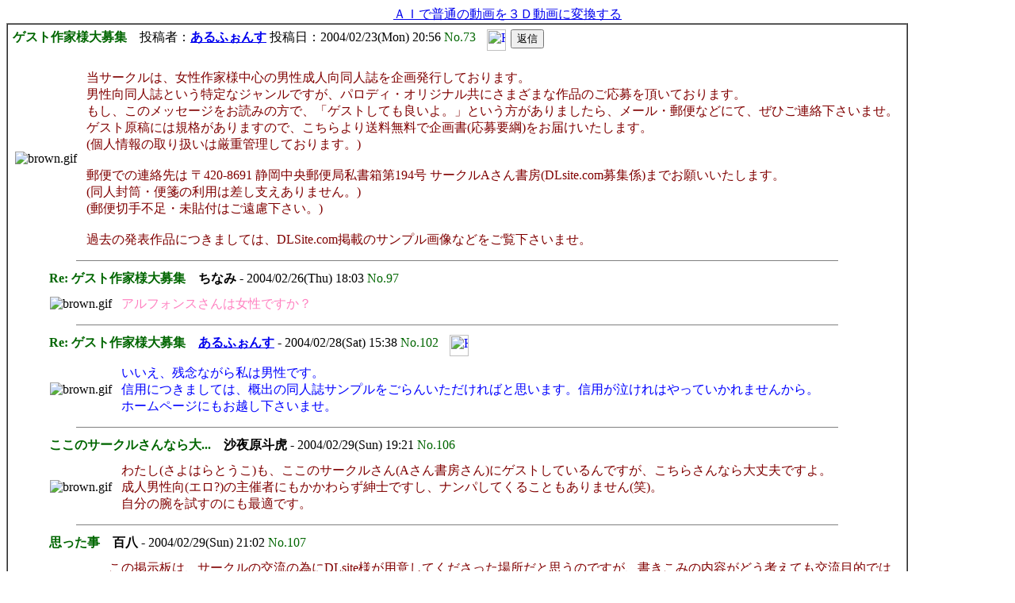

--- FILE ---
content_type: text/html
request_url: http://digi.nce.buttobi.net/alp.html
body_size: 19982
content:
<html>
<center><a href="https://makareus.com">�`�h�ŕ��ʂ̓�����R�c����ɕϊ�����</a></center><body>
<TABLE BORDER=1 WIDTH='90%' BGCOLOR="#FFFFFF" CELLSPACING=0 CELLPADDING=2><TR><TD>
<table border=0 cellpadding=2><tr>
<td valign=top nowrap><font class="text2"><font color="#006600"><b>�Q�X�g��Ɨl���W</b></font></font>�@<font class="text2">���e�ҁF<b><a href="mailto:alphonse@za.tnc.ne.jp">����ӂ���</a></b> ���e���F2004/02/23(Mon) 20:56 <font color="#006600">No.73</font></font></td><td valign=top nowrap> &nbsp; <a href="http://www3.tokai.or.jp/alphonse/" target="_blank"><img src="./icon/hearturl.gif" border=0 align=top alt='HomePage' width="24" height="27"></a> </td><td valign=top>
<form action="./yybbs.cgi">
<input type=hidden name=mode value=res>
<input type=hidden name=no value="73">
<input type=submit value='�ԐM' class="swich"></td></form>
</tr></table><table border=0 cellpadding=5><tr>
<td><img src="./icon/brown.gif" alt="brown.gif"></td><td><font class="text2"><font color="#800000">���T�[�N���́A������Ɨl���S�̒j�����l�����l������攭�s���Ă���܂��B <br>�j�������l���Ƃ�������ȃW�������ł����A�p���f�B�E�I���W�i�����ɂ��܂��܂ȍ�i�̂�����𒸂��Ă���܂��B <br>�����A���̃��b�Z�[�W�����ǂ݂̕��ŁA�u�Q�X�g���Ă��ǂ���B�v�Ƃ�����������܂�����A���[���E�X�ւȂǂɂāA���Ђ��A���������܂��B <br>�Q�X�g���e�ɂ͋K�i������܂��̂ŁA�������著�������Ŋ�揑(����v�j)�����͂��������܂��B <br>(�l���̎�舵���͌��d�Ǘ����Ă���܂��B) <br><br>�X�ւł̘A����� ��420-8691 �É������X�֋ǎ�������194�� �T�[�N��A���񏑖[(DLsite.com��W�W)�܂ł��肢�������܂��B <br>(���l�����E��Ⳃ̗��p�͍����x������܂���B) <br>(�X�֐؎�s���E���\�t�͂������������B) <br><br>�ߋ��̔��\��i�ɂ��܂��ẮADLSite.com�f�ڂ̃T���v���摜�Ȃǂ������������܂��B </font></font></td></tr></table>
<hr noshade size=1 width='85%'>
<table border=0 cellpadding=2><tr>
<td rowspan=2 width=40><br></td><td valign=top nowrap><font class="text2"><font color="#006600"><b>Re: �Q�X�g��Ɨl���W</b></font></font>�@<font class="text2"><b>���Ȃ�</b> - 2004/02/26(Thu) 18:03 <font color="#006600">No.97</font></font></td><td valign=top nowrap> &nbsp;  </td><td valign=top>
<br></td>
</tr></table><table border=0 cellpadding=5><tr>
<td width=32><br></td>
<td><img src="./icon/brown.gif" alt="brown.gif"></td><td><font class="text2"><font color="#FF80C0">�A���t�H���X����͏����ł����H</font></font></td></tr></table>
<hr noshade size=1 width='85%'>
<table border=0 cellpadding=2><tr>
<td rowspan=2 width=40><br></td><td valign=top nowrap><font class="text2"><font color="#006600"><b>Re: �Q�X�g��Ɨl���W</b></font></font>�@<font class="text2"><b><a href="mailto:alphonse@za.tnc.ne.jp">����ӂ���</a></b> - 2004/02/28(Sat) 15:38 <font color="#006600">No.102</font></font></td><td valign=top nowrap> &nbsp; <a href="http://www3.tokai.or.jp/alphonse/" target="_blank"><img src="./icon/hearturl.gif" border=0 align=top alt='HomePage' width="24" height="27"></a> </td><td valign=top>
<br></td>
</tr></table><table border=0 cellpadding=5><tr>
<td width=32><br></td>
<td><img src="./icon/brown.gif" alt="brown.gif"></td><td><font class="text2"><font color="#0000FF">�������A�c�O�Ȃ��玄�͒j���ł��B<br>�M�p�ɂ��܂��ẮA�T�o�̓��l���T���v��������񂢂�������΂Ǝv���܂��B�M�p��������͂���Ă�����܂��񂩂�B<br>�z�[���y�[�W�ɂ����z���������܂��B</font></font></td></tr></table>
<hr noshade size=1 width='85%'>
<table border=0 cellpadding=2><tr>
<td rowspan=2 width=40><br></td><td valign=top nowrap><font class="text2"><font color="#006600"><b>�����̃T�[�N������Ȃ��...</b></font></font>�@<font class="text2"><b>���錴�l��</b> - 2004/02/29(Sun) 19:21 <font color="#006600">No.106</font></font></td><td valign=top nowrap> &nbsp;  </td><td valign=top>
<br></td>
</tr></table><table border=0 cellpadding=5><tr>
<td width=32><br></td>
<td><img src="./icon/brown.gif" alt="brown.gif"></td><td><font class="text2"><font color="#800000">�킽��(����͂�Ƃ���)���A�����̃T�[�N������(A���񏑖[����)�ɃQ�X�g���Ă����ł����A�����炳��Ȃ���v�ł���B<br>���l�j����(�G��?)�̎�Î҂ɂ�������炸�a�m�ł����A�i���p���Ă��邱�Ƃ�����܂���(��)�B<br>�����̘r�������̂ɂ��œK�ł��B</font></font></td></tr></table>
<hr noshade size=1 width='85%'>
<table border=0 cellpadding=2><tr>
<td rowspan=2 width=40><br></td><td valign=top nowrap><font class="text2"><font color="#006600"><b>�v������</b></font></font>�@<font class="text2"><b>�S��</b> - 2004/02/29(Sun) 21:02 <font color="#006600">No.107</font></font></td><td valign=top nowrap> &nbsp;  </td><td valign=top>
<br></td>
</tr></table><table border=0 cellpadding=5><tr>
<td width=32><br></td>
<td><img src="./icon/brown.gif" alt="brown.gif"></td><td><font class="text2"><font color="#800000">���̌f���́A�T�[�N���̌𗬂ׂ̈�DLsite�l���p�ӂ��Ă����������ꏊ���Ǝv���̂ł����A�������݂̓��e���ǂ��l���Ă��𗬖ړI�ł͂Ȃ��A�P�Ȃ�T�[�N���Љ�Ɛl�ޕ�W�Ȃ̂ŁA���͗ǂ���ۂ͎����܂���ł����B<br><br>���̏�A�S�������������݁iNO.41�j���A��������Ă���Ă���̂ŁA����͂������S�Ȑ�`�s�ׂ��ȁA�Ǝv���܂����B<br><br>�M�p���厖�Ȃ̂ł���΁A���̂悤�Ȍ��J�̏�ł̌f���̎g�����ɂ��ߓx�����ׂ����Ǝ��͎v���̂ł����A�@�����l���ł��傤���H</font></font></td></tr></table>
<hr noshade size=1 width='85%'>
<table border=0 cellpadding=2><tr>
<td rowspan=2 width=40><br></td><td valign=top nowrap><font class="text2"><font color="#006600"><b>Re: �Q�X�g��Ɨl���W</b></font></font>�@<font class="text2"><b><a href="mailto:alphonse@za.tnc.ne.jp">����ӂ���</a></b> - 2004/02/29(Sun) 21:51 <font color="#006600">No.108</font></font></td><td valign=top nowrap> &nbsp;  </td><td valign=top>
<br></td>
</tr></table><table border=0 cellpadding=5><tr>
<td width=32><br></td>
<td><img src="./icon/brown.gif" alt="brown.gif"></td><td><font class="text2"><font color="#800000">��ƊԂ̌𗬂Ƃ�����|�ŁA�����͉\�ȍ�Ɨl�̕�W�����Ă���܂��B���X�|���X�ɑΉ����Ď��ȏЉ�����Ă���܂��̂Ŏ኱�ڗ��Ƃ͎v���܂����������������B<br>�����s�K�؂ł���ΊǗ��җl�ɂ��폜���������܂��̂ŁA���s���̐߂ɂ͕S���l����Ǘ��җl�ɍ������ĉ������B<br>�𗬂̕��@�͂��낢��ȕ��@������̂ł�����A���l���ɂ͏_��ɔ��f����Ă��X�����̂ł͂Ȃ��̂ł��傤���B<br>����炪�ADLSite.Com�l�̔̔�����V���ȓ��l�n�앨(�̔�����)�̑����ɂȂ���܂��̂ŁA���Ȃ��Ƃ�DLSiteCom�l�̕s���v�ɂ͂�����Ȃ��ł��傤�B<br>���Ȃ݂�NO41�̓o�Z�̘A���͓����̌둀��ɂ����̂ŁA�Ӑ}�I�Ȃ��̂ł͂���܂���B(�폜�L�[���o�^)<br></font></font></td></tr></table>
<hr noshade size=1 width='85%'>
<table border=0 cellpadding=2><tr>
<td rowspan=2 width=40><br></td><td valign=top nowrap><font class="text2"><font color="#006600"><b>�Ǘ��җl��</b></font></font>�@<font class="text2"><b><a href="mailto:alphonse@za.tnc.ne.jp">����ӂ���</a></b> - 2004/02/29(Sun) 22:12 <font color="#006600">No.109</font></font></td><td valign=top nowrap> &nbsp; <a href="http://www3.tokai.or.jp/alphonse/" target="_blank"><img src="./icon/hearturl.gif" border=0 align=top alt='HomePage' width="24" height="27"></a> </td><td valign=top>
<br></td>
</tr></table><table border=0 cellpadding=5><tr>
<td width=32><br></td>
<td><img src="./icon/brown.gif" alt="brown.gif"></td><td><font class="text2"><font color="#800000">�ȑO�E����̏������݂ɂ��܂��Ă��A�����Ԉȏ�Ǘ��җl����̏������݁E�폜������܂���ł����̂ŁA�����������������̂Ɣ��f���Ă��܂����A���ۂ̂Ƃ��낢�����Ȃ̂ł��傤���B<br>�^���[�U�[�l�̈Ӑ}���Ă��邨�����b��Ɍ��肵�ď������܂Ȃ���΂����Ȃ��̂ł��傤��?<br>�T�[�N���Ԃ����͂��ĐV���ȓ��l����i���쐬���邱�Ƃ��A���̌f���ł͌���Ă͂����Ȃ������ɓ�����̂ł��傤��?</font></font></td></tr></table>
<hr noshade size=1 width='85%'>
<table border=0 cellpadding=2><tr>
<td rowspan=2 width=40><br></td><td valign=top nowrap><font class="text2"><font color="#006600"><b>�Ƃ�</b></font></font>�@<font class="text2"><b>�ǁ[�ł���������</b> - 2004/02/29(Sun) 22:34 <font color="#006600">No.110</font></font></td><td valign=top nowrap> &nbsp;  </td><td valign=top>
<br></td>
</tr></table><table border=0 cellpadding=5><tr>
<td width=32><br></td>
<td><img src="./icon/shiro.gif" alt="shiro.gif"></td><td><font class="text2"><font color="#800000">��Ȃ��Ă�ق����Ƃ݂Ɍ�����񂾂��ǁA<br>�ׂɂ����񂶂�Ȃ��B<br>�Ǘ��l�ɏ�����Ă�킯�ł͂Ȃ����B<br>����ɁA��������l���͂����ɍڂ����ł���?<br>DLsitecom�̓��ɐ���񂾂���A�����񂶂�Ȃ���?</font></font></td></tr></table>
<hr noshade size=1 width='85%'>
<table border=0 cellpadding=2><tr>
<td rowspan=2 width=40><br></td><td valign=top nowrap><font class="text2"><font color="#006600"><b>�l�U���̓_��</b></font></font>�@<font class="text2"><b>�ǁ[�ł���������</b> - 2004/02/29(Sun) 22:45 <font color="#006600">No.111</font></font></td><td valign=top nowrap> &nbsp;  </td><td valign=top>
<br></td>
</tr></table><table border=0 cellpadding=5><tr>
<td width=32><br></td>
<td><img src="./icon/cyab.gif" alt="cyab.gif"></td><td><font class="text2"><font color="#800000">�l�U����l�̐M�p�����Ă����鏑�����݂͈ᔽ���Ǝv����ł����ǁB&gt;�Y���҂�</font></font></td></tr></table>
<hr noshade size=1 width='85%'>
<table border=0 cellpadding=2><tr>
<td rowspan=2 width=40><br></td><td valign=top nowrap><font class="text2"><font color="#006600"><b>Re: �Q�X�g��Ɨl���W</b></font></font>�@<font class="text2"><b>���Ȃ�</b> - 2004/02/29(Sun) 22:48 <font color="#006600">No.112</font></font></td><td valign=top nowrap> &nbsp;  </td><td valign=top>
<br></td>
</tr></table><table border=0 cellpadding=5><tr>
<td width=32><br></td>
<td><img src="./icon/brown.gif" alt="brown.gif"></td><td><font class="text2"><font color="#FF8040">��W�v���ł悭�킩��Ȃ��Ƃ��낪����̂�<br>�������������̂ł���<br>�\���l���ŏ��������o�[�������T�[�N���ň�ʕ�W�Ȃ̂��A<br>����Ƃ���Î҂��j���̃T�[�N���ŏ��������W�Ȃ̂�<br>�ǂ����Ȃ̂ł��傤���H</font></font></td></tr></table>
<hr noshade size=1 width='85%'>
<table border=0 cellpadding=2><tr>
<td rowspan=2 width=40><br></td><td valign=top nowrap><font class="text2"><font color="#006600"><b>�����������܂��B</b></font></font>�@<font class="text2"><b><a href="mailto:alphonse@za.tnc.ne.jp">����ӂ���</a></b> - 2004/02/29(Sun) 23:09 <font color="#006600">No.114</font></font></td><td valign=top nowrap> &nbsp; <a href="http://www3.tokai.or.jp/alphonse/" target="_blank"><img src="./icon/hearturl.gif" border=0 align=top alt='HomePage' width="24" height="27"></a> </td><td valign=top>
<br></td>
</tr></table><table border=0 cellpadding=5><tr>
<td width=32><br></td>
<td><img src="./icon/brown.gif" alt="brown.gif"></td><td><font class="text2"><font color="#FF8040">�ŏ��ɂǂ��ł��������Ǘl�ցB�x���͂��肪�����̂ł����A���܂�S�������������Ȃ��悤�ɂ��肢���܂��B<br><br>���Ȃݗl�ցB������Ɨl�̔䗦�������A�j���s����̕�W�ł��B�Ƃ͂����A������Ɨl�̃G���g���[�������͎̂����ł��B</font></font></td></tr></table>
<hr noshade size=1 width='85%'>
<table border=0 cellpadding=2><tr>
<td rowspan=2 width=40><br></td><td valign=top nowrap><font class="text2"><font color="#006600"><b>�ׂɂ�������</b></font></font>�@<font class="text2"><b>�ǁ[�ł���������</b> - 2004/02/29(Sun) 23:59 <font color="#006600">No.117</font></font></td><td valign=top nowrap> &nbsp;  </td><td valign=top>
<br></td>
</tr></table><table border=0 cellpadding=5><tr>
<td width=32><br></td>
<td><img src="./icon/shiro.gif" alt="shiro.gif"></td><td><font class="text2"><font color="#000080">�����A�h���z�[���y�[�W�����J���Ă��Ȃ��g���s�ڂ̕S���̂��킲�ƂɑΉ�����K�v�Ȃ��ł���B�Z���s��̑P�ǋC���̏���������Y(�I���������B)������B</font></font></td></tr></table>
<hr noshade size=1 width='85%'>
<table border=0 cellpadding=2><tr>
<td rowspan=2 width=40><br></td><td valign=top nowrap><font class="text2"><font color="#006600"><b>�\���󂠂�܂���ł���</b></font></font>�@<font class="text2"><b>�S��</b> - 2004/03/01(Mon) 01:30 <font color="#006600">No.118</font></font></td><td valign=top nowrap> &nbsp;  </td><td valign=top>
<br></td>
</tr></table><table border=0 cellpadding=5><tr>
<td width=32><br></td>
<td><img src="./icon/brown.gif" alt="brown.gif"></td><td><font class="text2"><font color="#800000">���Ƃ��Ă͋^��Ɏv��������f���ɏ���������Ȃ̂ł����A����o�Ă��܂����l�ŁA���U���I�ȕ��͂ɂȂ��Ă��܂����悤�ł��B<br><br>���e��W�Ɋւ��ẮA���D�̎u�����ނ悤�Ȋ����ŕʂɗǂ��Ǝv���̂ł����A�����e�̏������݂��A�����čs���Ă���ׂɁA���̎��_�ł͐ߑ��̖�����`�������Ǝv�킴��𓾂܂���ł����B<br><br>�����Ė��́A�����������݂����������ɂ��ẮA�A���t�H���X�l�̉𓚂ɂ��A������x�͔[���v���܂����B<br>���̌y���Ȕ����ɂ��f���ɍ����������Ă��܂��A�^�ɐ\���󂠂�܂���ł����B</font></font></td></tr></table>
<hr noshade size=1 width='85%'>
<table border=0 cellpadding=2><tr>
<td rowspan=2 width=40><br></td><td valign=top nowrap><font class="text2"><font color="#006600"><b>Re:�����o�[�Î�</b></font></font>�@<font class="text2"><b>�X�y�[�XNo.��-73</b> - 2004/03/01(Mon) 05:48 <font color="#006600">No.119</font></font></td><td valign=top nowrap> &nbsp; <a href="http://www.sakusenki.com/" target="_blank"><img src="./icon/hearturl.gif" border=0 align=top alt='HomePage' width="24" height="27"></a> </td><td valign=top>
<br></td>
</tr></table><table border=0 cellpadding=5><tr>
<td width=32><br></td>
<td><img src="./icon/haib.gif" alt="haib.gif"></td><td><font class="text2"><font color="#008040">�����ɂ킴�킴���僌�X����l�����Ȃ��Ǝv���̂ŏ����܂���<br>�ʂ̌f���ł͕S������Ɠ��ӌ��̐l�������܂���B<br><br>�u�j����ẪA�_���g����������Ɛ�p�T�[�N���v�̐l��<br>��W���A�i���p�������͋������s�ׂɎ���V�`���G�[�V������<br>�v�킹�Ă��܂����Ƃ��ے�ł��܂���B<br>(�Ղ���͈�ʌ�����Ƃ���̈ӌ��̂悤�ł����A���̃��X��<br>�S�������ӂ߂邾���̓��e�Ȃ̂�)<br><br>�T�[�N���̐l����W�͐�p�T�C�g�������قǁA��W����<br>���҂������̂ŁA���ꂩ���W���悤�ƍl���Ă���T�[�N��<br>����ɂ̓}�i�[�Ɛߓx�̗L�闘�p�����҂��܂��B<br><br>��DLsite�Ǘ��җl�ɂ́u�X���b�h�^�f���v�^�C�v�ւ̈ڍs��<br>��]���܂��B(�o�O�񍐁A�₢���킹�A�T�[�N���ւ̏��etc��<br>�������݂������Ⴒ���Ⴕ�Ă��Č����)</font></font></td></tr></table>
<hr noshade size=1 width='85%'>
<table border=0 cellpadding=2><tr>
<td rowspan=2 width=40><br></td><td valign=top nowrap><font class="text2"><font color="#006600"><b>Re �����o�[�Î�</b></font></font>�@<font class="text2"><b><a href="mailto:alphonse@za.tnc.ne.jp">����ӂ���</a></b> - 2004/03/01(Mon) 06:13 <font color="#006600">No.120</font></font></td><td valign=top nowrap> &nbsp; <a href="http://www3.tokai.or.jp/alphonse/" target="_blank"><img src="./icon/hearturl.gif" border=0 align=top alt='HomePage' width="24" height="27"></a> </td><td valign=top>
<br></td>
</tr></table><table border=0 cellpadding=5><tr>
<td width=32><br></td>
<td><img src="./icon/brown.gif" alt="brown.gif"></td><td><font class="text2"><font color="#800000">�܂��ŏ��ɐ\���グ�Ă��������̂́A���T�[�N���͋M���̌����悤�ȕs���ȃT�[�N���ł͂������܂���B<br>�����(�s��s�ׂ���ʂ�)���킷�悤�ȉ������������݂͌�Ɣ�肽���ł��B<br>�����̓T�[�N���i���o�[S0190�́A���T�C�g�ł͌Ê��̃T�[�N���ł��B�̂��炱�̃X�^�C���Ŋ������Ă��܂��B<br>�u�j����Î҂̏�����Ɛ�p�T�[�N���v�ł͂������܂���B<br>�j����Ɨl���G���g���[����Ă��܂����A���m�ł���e���������Ă����Ɨl�����܂��B�i�N�����ł��Ă���̂͂��݂��̐M�p�ɂ����̂ł��B<br>�ߓx���闘�p=�C�ɐH��Ȃ��T�[�N�����������낷�@�Ǝ���Ă���ނ����Ȃ��������݂ł����A�M���̏������݂����}�������܂���B<br></font></font></td></tr></table>
<hr noshade size=1 width='85%'>
<table border=0 cellpadding=2><tr>
<td rowspan=2 width=40><br></td><td valign=top nowrap><font class="text2"><font color="#006600"><b>�܂��܂��A�������āB</b></font></font>�@<font class="text2"><b>���錴�l��</b> - 2004/03/01(Mon) 06:33 <font color="#006600">No.121</font></font></td><td valign=top nowrap> &nbsp;  </td><td valign=top>
<br></td>
</tr></table><table border=0 cellpadding=5><tr>
<td width=32><br></td>
<td><img src="./icon/brown.gif" alt="brown.gif"></td><td><font class="text2"><font color="#800000">����l�Ƃ����������ĉ������B�킽�����ςȕԎ����������̂Ō���������Ă��܂����悤�ł��B���߂�Ȃ����B<br>���̃��C���͂₨����Ƃł����A������̃T�[�N������̍��܂ł̐������̖{���������A����T�[�N���������ł��Ă��܂��B(��W���󂯂��Ƃ������̃T�[�N���̖{�𔃂��Ă݂āA�������������ň��S���ăQ�X�g�Q���ł��܂����B)<br>�ł�����A�X�y�[�X�i���o�[73���񂪌����悤�ȉ����������͂��Ă��܂����B<br>������u�������v�����łЂƂ�����ɂ��āA�u�����������v�Ƃ����Ȃ���ꂭ����ɂ��ċ��e����͉̂����肾�Ǝv���܂��B<br><br></font></font></td></tr></table>
<hr noshade size=1 width='85%'>
<table border=0 cellpadding=2><tr>
<td rowspan=2 width=40><br></td><td valign=top nowrap><font class="text2"><font color="#006600"><b>Re: �Q�X�g��Ɨl���W</b></font></font>�@<font class="text2"><b>�ǁ[�ł���������</b> - 2004/03/01(Mon) 07:00 <font color="#006600">No.122</font></font></td><td valign=top nowrap> &nbsp;  </td><td valign=top>
<br></td>
</tr></table><table border=0 cellpadding=5><tr>
<td width=32><br></td>
<td><img src="./icon/shiro.gif" alt="shiro.gif"></td><td><font class="text2"><font color="#008040">�}�i�[�Ɛߓx�̗L�闘�p�Ƃ����̂́A���������ǂ������������݂������̂ł���?<br>����ӂ��񂷂̏������݂́A���ĂŊ����I�Ȍ��C�ȏ����Ǝv���񂾂��B�ߓx�ƃ}�i�[�Ȃ�\���������Ă���Ǝv���B<br>���`�ʂ��ďo�Ă��銄�ɂ́A������Ƃ����Ȃ��T�[�N���̕Ƃ݂���B�X�y�[�X�N�B</font></font></td></tr></table>
<hr noshade size=1 width='85%'>
<table border=0 cellpadding=2><tr>
<td rowspan=2 width=40><br></td><td valign=top nowrap><font class="text2"><font color="#006600"><b>Re: �Q�X�g��Ɨl���W</b></font></font>�@<font class="text2"><b>koto</b> - 2004/03/01(Mon) 07:07 <font color="#006600">No.123</font></font></td><td valign=top nowrap> &nbsp;  </td><td valign=top>
<br></td>
</tr></table><table border=0 cellpadding=5><tr>
<td width=32><br></td>
<td><img src="./icon/hai.gif" alt="hai.gif"></td><td><font class="text2"><font color="#DF0000">�����X�y�[�XNo.��-73����̈ӌ��ɂ����ނˎ^�����܂��B<br>��������悤���Ƃ��v�����̂ł����A���������A��-73����̓��{����������`����Ă��Ȃ��悤�ł��ˁB�n���n�������̂ł�߂܂��B<br><br>���������N����Ă����g�̐������������Ȃ��B<br>��������ւ��Ă���������������Q�҂ł��邩�̂悤�ɐU�镑���B<br>�Ê��ł��邱�Ƃɂǂꂾ���̉��l������܂����H<br><br>���̈�A�̑ԓx�łǂ̂悤�ȃT�[�N�����͊F�����ł���Ǝv���̂ŁA���Ƃ͂����ǂ�ł��Ƃ̐l�̔��f���[���Ƃł��[�񂶂�ˁ[�̂��Ċ����ł��B<br>�ǂ̏������݂�N�������Ă邩�A���Ă̂����������킩��Ǝv���܂����B</font></font></td></tr></table>
<hr noshade size=1 width='85%'>
<table border=0 cellpadding=2><tr>
<td rowspan=2 width=40><br></td><td valign=top nowrap><font class="text2"><font color="#006600"><b>Re: �Q�X�g��Ɨl���W</b></font></font>�@<font class="text2"><b><a href="mailto:alphonse@za.tnc.ne.jp">����ӂ���</a></b> - 2004/03/01(Mon) 07:11 <font color="#006600">No.124</font></font></td><td valign=top nowrap> &nbsp; <a href="http://www3.tokai.or.jp/alphonse/" target="_blank"><img src="./icon/hearturl.gif" border=0 align=top alt='HomePage' width="24" height="27"></a> </td><td valign=top>
<br></td>
</tr></table><table border=0 cellpadding=5><tr>
<td width=32><br></td>
<td><img src="./icon/brown.gif" alt="brown.gif"></td><td><font class="text2"><font color="#800000">��ӂ���p�����Ċώ@���Ă��܂����A���܂�D�܂����Ȃ������Ɉڍs���Ă���悤�Ȃ̂ŁA���萔�ł����Ǘ��җl�ɉ�����܂��ẮA���̃X���b�h���폜���Ē����܂��悤���肢�\���グ�܂��B</font></font></td></tr></table>
</TD></TR></TABLE><br><br>
<br /><div style="position: relative; z-index:255;"><table border="0" cellspacing="0" cellpadding="3" align="center"><tr align="center"><td align="center" nowrap="nowrap"><div id="7446ddc57a088a70df6f3e5016a28a3b" > <script type="text/javascript">  microadCompass.queue.push({   "spot": "7446ddc57a088a70df6f3e5016a28a3b",   "url": "${COMPASS_EXT_URL}",   "referrer": "${COMPASS_EXT_REF}"  }); </script></div>
</td></tr></table>
<a href="http://digitalswift.net/"><img src="http://ams.buttobi.net/pics/spacer.gif" width="1" height="1" border="0" /></a></div>
</body>
</html>
